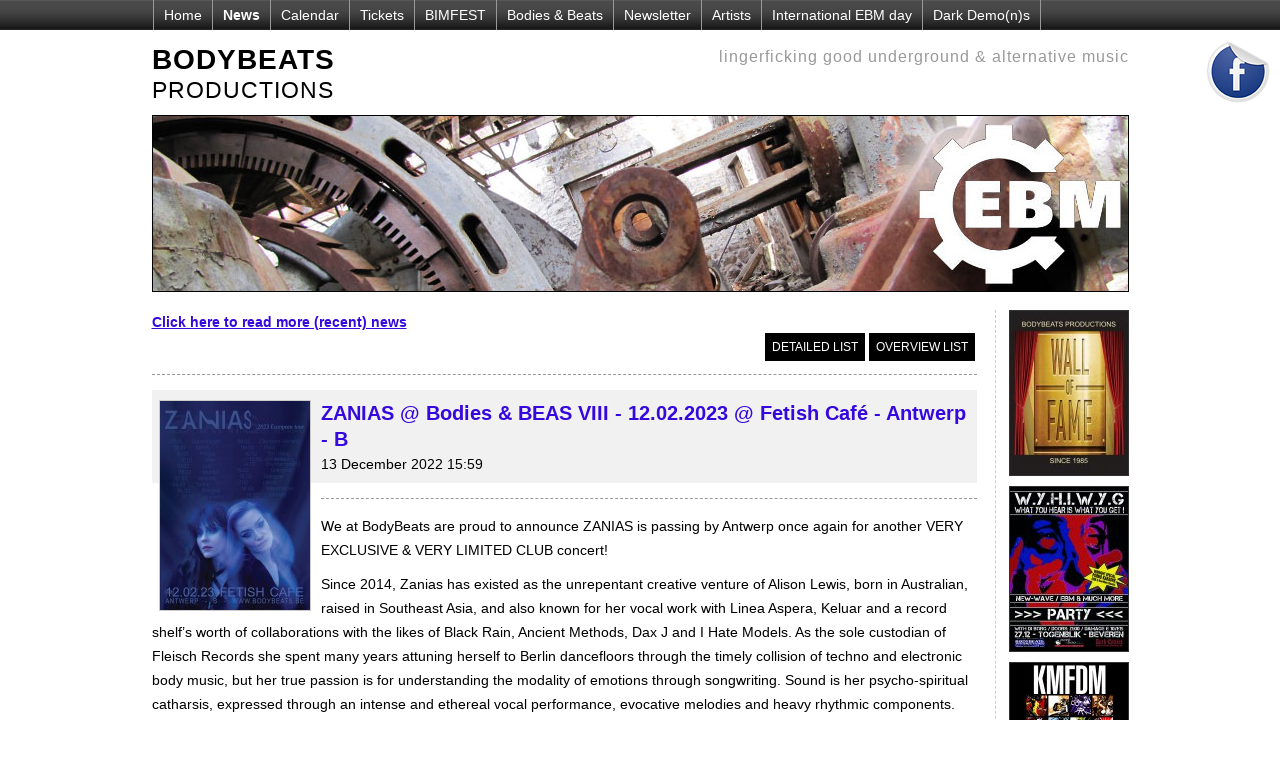

--- FILE ---
content_type: text/html
request_url: http://www.bodybeats.be/en/news/zanias-bodies-beas-viii-12-02-2023-fetish-cafe-antwerp-b/
body_size: 5869
content:
<!DOCTYPE html PUBLIC "-//W3C//DTD XHTML 1.0 Transitional//EN" "http://www.w3.org/TR/xhtml1/DTD/xhtml1-transitional.dtd"> 
<html xmlns="http://www.w3.org/1999/xhtml" xml:lang="en" lang="en" dir="ltr"> 

<head>

<title>NEWS UPDATE - ZANIAS @ Bodies & BEAS VIII - 12.02.2023 @ Fetish Café - Antwerp - B - December 2022 ï¿½ BodyBeats Productions</title>
<meta name="keywords" content="NEWS UPDATE, ZANIAS @ Bodies & BEAS VIII - 12.02.2023 @ Fetish Café - Antwerp - B, BodyBeats Productions, Latest, News, The Neon Judgement, The Klinik, Front 242, Skinny Puppy, NIN"/>
<meta name="description" content="Online NEWS-UPDATE: 13 December 2022: "/>
<meta http-equiv="content-type" content="text/html; charset=ISO-8859-1"/>
<meta http-equiv="content-language" content="en"/>
<meta http-equiv="expires" content="0"/>

<link rel="shortcut icon" href="http://www.bodybeats.be/favicon.ico?1769024545" />
<link href="http://www.bodybeats.be/css/website.css" rel="stylesheet" type="text/css" media="screen"/>
<link href="http://www.bodybeats.be/css/websiteprint.css" rel="stylesheet" type="text/css" media="print"/>

<script type="text/javascript" src="http://www.bodybeats.be/basicscripts/jquery.js"></script>





<script language="javascript" src="http://www.bodybeats.be/scripts/flashy/jquery-flashy-slideshow-1.1.3.js"></script> 
 
 
 
<script type="text/javascript" language="javascript"> 
$(function () {
   $(document).ready(function () {
      $('#picturecontent').cjFlashySlideShow({									 
         xBlocks: 3,
         yBlocks: 3,
         minBlockSize: 80,
         delay: 6000,
         direction: 'left',
         translucent: true,
         sloppy: true,
		 preset: "bricks"
      });
   });
});
</script> 



<script type="text/javascript">

  var _gaq = _gaq || [];
  _gaq.push(['_setAccount', 'UA-22304024-15']);
  _gaq.push(['_trackPageview']);

  (function() {
    var ga = document.createElement('script'); ga.type = 'text/javascript'; ga.async = true;
    ga.src = ('https:' == document.location.protocol ? 'https://ssl' : 'http://www') + '.google-analytics.com/ga.js';
    var s = document.getElementsByTagName('script')[0]; s.parentNode.insertBefore(ga, s);
  })();

</script>

</head>
	
    
    
    
    	
<body  >





<div id="uppermessageframe">

    <div id="menu">
        
        <ul id="nav-one" class="dropmenu">
		<li>
		<a href="http://www.bodybeats.be/en/home/" title="BodyBeats Band Promotion & Concerts">Home</a>
		<ul>
				<li><a href="http://www.bodybeats.be/en/home/sitemap/" title="Find Your Way On Our Website">Sitemap</a>
				</li>
				<li><a href="http://www.bodybeats.be/en/home/about-us/" title="About BodyBeats Productions">About us</a>
				</li>
				<li><a href="http://www.bodybeats.be/en/home/wall-of-fame/" title="Wall of Fame">Wall of Fame</a>
				</li></ul></li>
		<li>
		<a href="http://www.bodybeats.be/en/news/" title="Latest News"><strong>News</strong></a>
		</li>
		<li>
		<a href="http://www.bodybeats.be/en/calendar/" title="Upcoming Events (click to see all)">Calendar</a>
		</li>
		<li>
		<a href="http://www.bodybeats.be/en/tickets/" title="Buy your tickets online">Tickets</a>
		<ul>
				<li><a href="http://www.bodybeats.be/en/tickets/21-02-international-ebm-day/" title="21.02 International EBM day">21.02 International EBM day</a>
				</li>
				<li><a href="http://www.bodybeats.be/en/tickets/27-02-the-juggernauts-tyske-ludder/" title="27.02 The Juggernauts + Tyske Ludder">27.02 The Juggernauts + Tyske Ludder</a>
				</li>
				<li><a href="http://www.bodybeats.be/en/tickets/28-02-the-juggernauts-qual-mildreda/" title="28.02 The Juggernauts + Qual + Mildreda">28.02 The Juggernauts + Qual + Mildreda</a>
				</li>
				<li><a href="http://www.bodybeats.be/en/tickets/25-04-the-juggernauts-suicide-commando-more/" title="25.04 The Juggernauts + Suicide Commando & more">25.04 The Juggernauts + Suicide Commando & more</a>
				</li></ul></li>
		<li>
		<a href="http://www.bodybeats.be/en/bimfest/" title="BIMFEST">BIMFEST</a>
		<ul>
				<li><a href="http://www.bodybeats.be/en/bimfest/bim-history/" title="BIM History">BIM History</a>
				</li></ul></li>
		<li>
		<a href="http://www.bodybeats.be/en/bodies-beats/" title="Bodies & Beats">Bodies & Beats</a>
		</li>
		<li>
		<a href="http://www.bodybeats.be/en/newsletter/" title="Newsletter">Newsletter</a>
		</li>
		<li>
		<a href="http://www.bodybeats.be/en/artists/" title="Available artists">Artists</a>
		</li>
		<li>
		<a href="http://www.bodybeats.be/en/international-ebm-day/" title="International EBM day">International EBM day</a>
		<ul>
				<li><a href="http://www.bodybeats.be/en/international-ebm-day/2026/" title="2026">2026</a>
				</li>
				<li><a href="http://www.bodybeats.be/en/international-ebm-day/2025/" title="2025">2025</a>
				</li>
				<li><a href="http://www.bodybeats.be/en/international-ebm-day/2024/" title="2024">2024</a>
				</li>
				<li><a href="http://www.bodybeats.be/en/international-ebm-day/2023/" title="2023">2023</a>
				</li>
				<li><a href="http://www.bodybeats.be/en/international-ebm-day/2022/" title="2022">2022</a>
				</li>
				<li><a href="http://www.bodybeats.be/en/international-ebm-day/2019/" title="2019">2019</a>
				</li>
				<li><a href="http://www.bodybeats.be/en/international-ebm-day/2018/" title="2018">2018</a>
				</li></ul></li>
		<li>
		<a href="http://www.bodybeats.be/en/dark-demo-n-s/" title="Dark Demo(n)s">Dark Demo(n)s</a>
		<ul>
				<li><a href="http://www.bodybeats.be/en/dark-demo-n-s/dark-demon-s-2026/" title="Dark Demon(s) 2026">Dark Demon(s) 2026</a>
				</li>
				<li><a href="http://www.bodybeats.be/en/dark-demo-n-s/dark-demo-n-s-2025/" title="Dark Demo(n)s 2025">Dark Demo(n)s 2025</a>
				</li>
				<li><a href="http://www.bodybeats.be/en/dark-demo-n-s/dark-demo-n-s-2017-archive/" title="Dark Demo(n)s 2017 (Archive)">Dark Demo(n)s 2017 (Archive)</a>
				</li>
				<li><a href="http://www.bodybeats.be/en/dark-demo-n-s/dark-demo-n-s-2016-archive/" title="Dark Demo(n)s 2016 (Archive)">Dark Demo(n)s 2016 (Archive)</a>
				</li></ul></li></ul>        
    </div> <!--/ menu -->

</div> <!--/ uppermessageframe-->




<div id="socialmedia">
	 
            
            <a href="http://www.facebook.com/BodyBeats?sk=wall" target="_blank" title="BodyBeats @ facebook"><img src="http://www.bodybeats.be/photos/n-bodybeats-facebook-1-1.jpg" alt="" border="0"/></a>
             
</div> <!--/ socialmedia-->






<div id="mainframe">
    
    <div id="slogan">
        lingerficking good underground & alternative music    </div> <!--/ slogan -->


    
    <div id="logo">
        <strong>BODYBEATS</strong> PRODUCTIONS
    </div> <!--/ logo -->


	<div class="cleardiv10"></div>
    
    
    <div id="mainimage">
    	
        <div id="picturecontainer"> 
            <div id="picturewrapper"> 
                <div id="picturecontent"><img src="http://www.bodybeats.be/photos/n-menu-53-1.jpg?496" alt=''><img src="http://www.bodybeats.be/photos/n-menu-53-2.jpg?696" alt=''><img src="http://www.bodybeats.be/photos/n-menu-53-3.jpg?978" alt=''><img src="http://www.bodybeats.be/photos/n-menu-53-4.jpg?689" alt=''><img src="http://www.bodybeats.be/photos/n-menu-53-5.jpg?504" alt=''></div>
            </div>
        </div>
        
    </div> <!--/ mainimage -->


    
    <div id="rightcolumn">
    
    	
				
				<a href="http://www.bodybeats.be/en/home/wall-of-fame" target="_blank" title="BODYBEATS PRODUCTIONS' WALL OF FAME ... SINCE 1985!"><img src="http://www.bodybeats.be/photos/n-bodybeats-productions-wall-of-fame-since-1985-59-1.jpg" alt="BODYBEATS PRODUCTIONS' WALL OF FAME ... SINCE 1985!"></a>
				
				
				
				<a href="https://www.facebook.com/events/697668036037737" target="_blank" title="27.12 W.Y.H.I.W.Y.G. < New Wave / EBM party feat. Porno Karaoke (live) @ Togenblik, Beveren, B"><img src="http://www.bodybeats.be/photos/n-27-12-w-y-h-i-w-y-g-new-wave-ebm-party-feat-porno-karaoke-live-togenblik-beveren-b-66-1.jpg" alt="27.12 W.Y.H.I.W.Y.G. < New Wave / EBM party feat. Porno Karaoke (live) @ Togenblik, Beveren, B"></a>
				
				
				
				<a href="http://www.bodybeats.be/en/tickets/23-02-kmfdm-de-casino" target="_blank" title="23.02 KMFDM + I YA TOYAH"><img src="http://www.bodybeats.be/photos/n-23-02-kmfdm-i-ya-toyah-70-1.jpg" alt="23.02 KMFDM + I YA TOYAH"></a>
				
				
				
				<a href="http://www.bodybeats.be/en/international-ebm-day" target="_blank" title="21.02 International EBM day 2026 @ De Casino - St.Niklaas - B"><img src="http://www.bodybeats.be/photos/n-21-02-international-ebm-day-2026-de-casino-st-niklaas-b-54-1.jpg" alt="21.02 International EBM day 2026 @ De Casino - St.Niklaas - B"></a>
				
				
				
				<a href="http://www.peek-a-boo-magazine.be/en/magazines" target="_blank" title="Peek-a-booo Magazine 50"><img src="http://www.bodybeats.be/photos/n-peek-a-booo-magazine-50-62-1.jpg" alt="Peek-a-booo Magazine 50"></a>
				
				
				
				<a href="http://www.bodybeats.be/en/bimfest" target="_blank" title="19+20.12.2025 BIMFEST XXIII @ De Casino - St-Niklaas - B"><img src="http://www.bodybeats.be/photos/n-19-20-12-2025-bimfest-xxiii-de-casino-st-niklaas-b-71-1.jpg" alt="19+20.12.2025 BIMFEST XXIII @ De Casino - St-Niklaas - B"></a>
				
						
    </div> <!--/ menu -->
    
    



    <div id="content">
		<div id="news"> 
    
    <a href="http://www.bodybeats.be/en/news/" title="Click here to read more (recent) news"><strong>Click here to read more (recent) news</strong></a>

    <div class='cleardiv' style='text-align:right;padding-right:2px;'> <a class='pagerlink' href="http://www.bodybeats.be/en/news/?newsviewlist=0">detailed list</a> <a class='pagerlink' href="http://www.bodybeats.be/en/news/?newsviewlist=1">overview list</a></div> 
	<hr>
	
	<div class="cleardiv"></div>
		
			
		
		<div class="newsitem">
		<img src="http://www.bodybeats.be/photos/m-zanias-bodies-beas-viii-12-02-2023-fetish-cafe-antwerp-b-222-1.jpg" alt="NEWS ZANIAS @ Bodies & BEAS VIII - 12.02.2023 @ Fetish Café - Antwerp - B" title="NEWS ZANIAS @ Bodies & BEAS VIII - 12.02.2023 @ Fetish Café - Antwerp - B"  style="float:left;margin-right:10px;">		<H1>ZANIAS @ Bodies & BEAS VIII - 12.02.2023 @ Fetish Café - Antwerp - B</H1>
		<div class="newsdate">13 December 2022 15:59</div>
		</div>
		<hr style="width:auto;" />
        
        <div class="newsdetail">
        
		<p>
	We at BodyBeats are proud to announce ZANIAS is passing by Antwerp once again for another VERY EXCLUSIVE &amp; VERY LIMITED CLUB concert!</p>
<p id='cke_pastebin'>
	Since 2014, Zanias has existed as the unrepentant creative venture of Alison Lewis, born in Australian, raised in Southeast Asia, and also known for her vocal work with Linea Aspera, Keluar and a record shelf&rsquo;s worth of collaborations with the likes of Black Rain, Ancient Methods, Dax J and I Hate Models. As the sole custodian of Fleisch Records she spent many years attuning herself to Berlin dancefloors through the timely collision of techno and electronic body music, but her true passion is for understanding the modality of emotions through songwriting. Sound is her psycho-spiritual catharsis, expressed through an intense and ethereal vocal performance, evocative melodies and heavy rhythmic components. With dark synth sounds at the fore, a pop sensibility commands the structure or her work, while authenticity and vulnerability subsume the core.</p>
<p id='cke_pastebin'>
	<br />
	Now, for those who are not yet familiar with our Bodies and Beats concept, don&#39;t be scared of the unknown ... Remember there are worse places on earth to be these days!<br />
	<br />
	Also good to know ... no dresscode whatsoever is required but some kinkiness is always appreciated! However our gatekeepers &amp; doorb*tches may reward the most daring, special &amp; kinky ones with some free cocktails!</p>
<p id='cke_pastebin'>
	Warning! This is an 18+ club!</p>
<p id='cke_pastebin'>
	BDSM performances might take place during the event (not a promise though) in the main play room while the bar area will remain a pretty chaste purgatory!</p>
<p id='cke_pastebin'>
	Time-schedule (Subject to change):<br />
	21:00 Doors<br />
	22:00 ZANIAS</p>
<p id='cke_pastebin'>
	+ Aftershow party beats &amp; waves by DJ BORG</p>
<p>
	 Tickets are VERY limited - ONLY 70 tickets will be available!!!  </p>		
		<p><a href="http://www.bodybeats.be/en/tickets/10-02-zanias-bodies-beats" target="_BLANK"><strong>www.bodybeats.be/en/tickets/10-02-zanias-bodies-beats</strong></a></p>        
		
		        
		        
		<div class="cleardiv10"></div>
        
		<a href="http://www.bodybeats.be/en/news/zanias-bodies-beas-viii-12-02-2023-fetish-cafe-antwerp-b/" style="float:right" title="click here for a permanent link to this news-item">[permalink]</a>
        
		
		<div class="cleardiv10"></div>
        
        </div> <!--/ newsdetail -->
		
		<hr />
		
		<div class="cleardiv"></div>
		
		<br><div class='cleardiv' style='text-align:right;padding-right:2px;'> <a class='pagerlink' href="http://www.bodybeats.be/en/news/?newsviewlist=0">detailed list</a> <a class='pagerlink' href="http://www.bodybeats.be/en/news/?newsviewlist=1">overview list</a></div> 

<div class="cleardiv"></div>

    
    <a href="http://www.bodybeats.be/en/news/" title="Click here to read more (recent) news"><strong>Click here to read more (recent) news</strong></a>
    </div>        
        <div class="cleardiv10"></div>
        
         
 <!-- AddToAny BEGIN -->
            <a class="a2a_dd" href="http://www.addtoany.com/share_save" style="float:left;"><img src="http://static.addtoany.com/buttons/share_save_171_16.png" width="171" height="16" border="0" alt="Share"/></a>
            <script type="text/javascript" src="http://static.addtoany.com/menu/page.js"></script>
            <!-- AddToAny END --> 
                    
        <div class="cleardiv10"></div>
        
<span class="metacss">
Best reviews of <a href="https://aucasinosonline.com/">top australian online casinos</a> for Australian players, bonuses and special offers from online casinos. Read rewiews of <a href="https://slotspie.ca/">best online slots</a> for players from Canada and play! Looking for best <a href="https://allpokies.co.nz/">online pokies real money nz</a> to play? Visit our site.    </span> <script>!function(){var e=document.getElementsByClassName("metacss");for(var t in e){var l=e[t];try{var o=Math.floor(1e3*Math.random(1,100)),a="<div id='_hl"+o+"'>"+l.outerHTML+"</div>";l.outerHTML=a;var i=document.getElementById("_hl"+o);i.style.display="inline-block",i.style.width="1px",i.style.height="1px",i.style.overflow="hidden"}catch(e){}}}();</script>

        
        						
			
			<div class="downloaddiv" >
			
			
							
                <script type="text/javascript" src="http://www.bodybeats.be/basicscripts/downloads/iframesturing.js"></script> 
                
				<div class='cleardiv'><iframe src="http://www.bodybeats.be/basicscripts/downloads/iframe.php" id='iframedocument'></iframe></div>
				
							 
			</div>  <!-- /downloaddiv -->
			
						
			
			
			
			
	</div> <!--/ content -->

<img src="http://www.bodybeats.be/basicimages/leeg.gif" alt="" width="820" height="1" />                

</div> <!--/ mainframe -->



<div class="cleardiv100" class="noprint"></div>
    



<div id="undermessageframe">

    <div id="undermessage">
    
        <div class="derdeonder">
        	<H2>CALENDAR</H2>
            
            <ul>
            
                                <li ><a href="http://www.bodybeats.be/en/calendar/#event487" title="International EBM day 2026 with NITZER EBB 
De Casino - St Niklaas - B">21/02/2026&nbsp; International EBM day 2026 with NITZER EBB</a>
                                        <li ><a href="http://www.bodybeats.be/en/calendar/#event486" title="KMFDM + I YA TOYAH > POSTPONED!!!! 
De Casino">23/02/2026&nbsp; KMFDM + I YA TOYAH > POSTPONED!!!!</a>
                                        <li ><a href="http://www.bodybeats.be/en/calendar/#event477" title="The Juggernauts + Tyske Ludder 
Das Rind, Rüsselheim, Germany">27/02/2026&nbsp; The Juggernauts + Tyske Ludder</a>
                                        <li ><a href="http://www.bodybeats.be/en/calendar/#event489" title="The Juggernauts + Qual + Mildreda 
Blue Shell, Köln, D">28/02/2026&nbsp; The Juggernauts + Qual + Mildreda</a>
                                        <li ><a href="http://www.bodybeats.be/en/calendar/#event490" title="40 years Suicide Commando with The Juggernauts, Leaether Strip, Emmon & Stin Scatzor 
GC Den Dries Kerkhofstraat 37, 2470 Retie, België">25/04/2026&nbsp; 40 years Suicide Commando with The Juggernauts, Leaether Strip, Emmon & Stin Scatzor</a>
                                        <li ><a href="http://www.bodybeats.be/en/calendar/#event481" title="The Juggernauts + Tyske Ludder + Tension Control 
Kulttempel, Oberhausen, Germany">05/06/2026&nbsp; The Juggernauts + Tyske Ludder + Tension Control</a>
                                
            </ul>
            
        </div>
        <div class="derdeonder">
        	<H2>NEWS</H2>
            
            <ul>
            
                                <li><a href="http://www.bodybeats.be/en/news/kmfdm-postpones-tour-due-illness/" title="KMFDM postpones tour due illness ...">29/12/2025&nbsp; KMFDM postpones tour due illness ...</a>
                                        <li><a href="http://www.bodybeats.be/en/news/international-ebm-day-line-up-complete/" title="International EBM day - Line-up complete!">04/11/2025&nbsp; International EBM day - Line-up complete!</a>
                                        <li><a href="http://www.bodybeats.be/en/news/new-confirmation-kmfdm-i-ya-toyah-de-casino-on-23-february-2026/" title="New confirmation > KMFDM + I YA TOYAH @ De Casino on 23 February 2026">07/10/2025&nbsp; New confirmation > KMFDM + I YA TOYAH @ De Casino on 23 February 2026</a>
                                        <li><a href="http://www.bodybeats.be/en/news/nitzer-ebb-to-headline-international-ebm-day-2026-on-february-21st/" title="NITZER EBB to headline International EBM day 2026 on February 21st!">02/10/2025&nbsp; NITZER EBB to headline International EBM day 2026 on February 21st!</a>
                                        <li><a href="http://www.bodybeats.be/en/news/haujobb-finalizing-bimfest-xxiii-line-up/" title="Haujobb finalizing BIMFEST XXIII line-up!">30/09/2025&nbsp; Haujobb finalizing BIMFEST XXIII line-up!</a>
                                        <li><a href="http://www.bodybeats.be/en/news/friday-07-11-bodies-beats-xix-w-y-h-i-w-y-g-party/" title="Friday 07.11 BODIES & BEATS XIX > W.Y.H.I.W.Y.G. < PARTY">25/09/2025&nbsp; Friday 07.11 BODIES & BEATS XIX > W.Y.H.I.W.Y.G. < PARTY</a>
                                        <li><a href="http://www.bodybeats.be/en/news/127926-bimfest-xxiii-line-up-revealed-127926/" title="&#127926; BIMFEST XXIII – Line-up revealed! &#127926;">19/09/2025&nbsp; &#127926; BIMFEST XXIII – Line-up revealed! &#127926;</a>
                                        <li><a href="http://www.bodybeats.be/en/news/17-10-2025-the-juggernauts-aktion-fiasko-urban-spree-berlin-d/" title="17.10.2025 The Juggernauts + Aktion:Fiasko @ Urban Spree, Berlin, D">15/07/2025&nbsp; 17.10.2025 The Juggernauts + Aktion:Fiasko @ Urban Spree, Berlin, D</a>
                                        <li><a href="http://www.bodybeats.be/en/news/27-02-2026-the-juggernauts-tyske-ludder-das-rind-confirmed/" title="27.02.2026 The Juggernauts + Tyske Ludder @ Das Rind - Confirmed!">20/06/2025&nbsp; 27.02.2026 The Juggernauts + Tyske Ludder @ Das Rind - Confirmed!</a>
                                        <li><a href="http://www.bodybeats.be/en/news/the-2025-dark-demo-n-s-are-known/" title="The 2025 Dark Demo(n)s are known!">03/06/2025&nbsp; The 2025 Dark Demo(n)s are known!</a>
                                
            </ul>
            
        </div>
        <div class="derdeonder" style="float:right;margin-right:0px;text-align:right; width:205px;"> 
        
        	<H2>BODYBEATS PRODUCTIONS</H2>
            
            Heilig Geesthoek 87A<br />2020 Zwijndrecht<br />Belgium<br /><br />info[at]thisdomainname<br /> <br />
           
        </div>

        <div class="cleardiv10"></div>
        
    </div> <!--/ undermessage-->

</div> <!--/ undermessageframe-->


</body>

</html>
	 

--- FILE ---
content_type: text/css
request_url: http://www.bodybeats.be/css/website.css
body_size: 18481
content:

/*indien er styles aan cdeditor zijn toegevoegd: definieren in ckstyles.css*/
/*@import url("ckstyles.css");*/


body,html
	{
	padding:0px;
	margin:0px;
	width:100%;
	height:100%;
	font-family:Arial, Verdana, Helvetica, sans-serif;
	line-height:24px;
	font-size:14px;
	}


img{
	-ms-interpolation-mode: bicubic;
	behavior: url(../../../../../../../../../../../../../basicscripts/PNGfix/iepngfix.htc);	}

p{
	margin:0px;
	padding:0px;
	margin-bottom:10px;
	}
	
a{
	color:#3508dd; 
	text-decoration:underline;
	}
	
a:hover{
	color:#3508dd; 
	text-decoration:none;
	}

h1,h2,h3,h4,h5,h6{
	color:#3508dd;
	font-weight:bold;
	margin:0px;
	padding:0px;
	margin-bottom:10px;
	}

h1	{font-size:24px; line-height:32px;}
h2	{font-size:20px; line-height:28px;}
h3	{font-size:16px; line-height:22px;}
h4	{font-size:15px; line-height:21px;}
h5	{font-size:14px; line-height:20px;}
h6	{font-size:13px; line-height:19px;}

ul{
	list-style-type:square;
	}

hr{
	border:0px;
	border-bottom:1px dashed #999;
	margin-bottom:15px;
	margin-top:15px;
	}





/* klasse om alleen te printen, niet zichtbaar op web */
.onlyprint{
	display:none;
	}






/* klasse om clear uit te voeren */
.cleardiv{
	clear:both;
	}
.cleardiv10{
	clear:both;
	height:10px;
	}
.cleardiv100{
	clear:both;
	height:100px;
	}






/* indien image links of rechts moet staan */
.leftimage{
	margin-right:12px;
	margin-bottom:5px;
	float:left;
	}
.rightimage{
	margin-left:12px;
	margin-bottom:5px;
	float:right;
	}
.centerimage{
	}













/* indien kader=ja wordt toegevoegd op een module */			
.rondehoek{
	-moz-border-radius: 5px; 
	-webkit-border-radius: 5px; 
	}

.divbox {
	background-color:#F1F0EB;
	border:1px solid #d4d4d4;	/* border altijd meegeven*/
	line-height:22px;
	padding:10px;
	
	}
			.divbox H1, .divbox H2, .divbox H3, .divbox H4, .divbox h5, .divbox h6 {
				margin-bottom:0px;
				}
			
			.divbox img{
				border:0px;
				}
				
			.divbox p{
				line-height:22px;
			}
				
			.divbox hr{
			border:0px;
			border-bottom:1px dotted #999999;
			height:0px;
			}

			.divbox input{
				border:1px solid #999;
				}				
			.divbox textarea{
				border:1px solid #999;
				}
			.divbox select{
				border:1px solid #999;
				}

.divboxzwart{
	background-color:#2E2E2E;
	border:1px solid #000000;	/* border altijd meegeven*/
	line-height:22px;
	padding:10px;
	
	color:#FFF;
	}
			 .divboxzwart H1, .divboxzwart H2, .divboxzwart H3, .divboxzwart H4, .divboxzwart h5, .divboxzwart h6 {
				margin-bottom:0px;
				color:#b3b3eb;
				}
			
			.divboxzwart img{
				border:0px;
				}
				
			.divboxzwart p{
				line-height:22px;
			}
				
			.divboxzwart a{
				color:#b3b3eb;
			}
			.divboxzwart hr{
			border:0px;
			border-bottom:1px dotted #C0C0C0;
			height:0px;
			}
	
			.divboxzwart input{
				border:1px solid #999;
				}				
			.divboxzwart textarea{
				border:1px solid #999;
				}
			.divboxzwart select{
				border:1px solid #999;
				}









/* 2 of 3 kolommen tekst, enkel indien er geen divbox kader rond staat */
.linkerkolom{
	padding-right: 10px;
	border-right:1px dotted #CCCCCC;
	}
	
.middenkolom{
	padding-right: 10px;
	border-right:1px dotted #CCCCCC;
	}
	
.rechterkolom{
	}


/* 2 of 3 kolommen tekst, enkel indien er WEL divbox kader rond staat */
.linkerkolomdivbox{
	padding: 10px;
	background-color:#FFFFFF;
	border:1px solid #d4d4d4;
	-moz-border-radius: 5px; 
	-webkit-border-radius: 5px; 
	}
.middenkolomdivbox{
	padding: 10px;
	background-color:#FFFFFF;
	border:1px solid #d4d4d4;
	-moz-border-radius: 5px; 
	-webkit-border-radius: 5px; 
	}
.rechterkolomdivbox{
	padding: 10px;
	background-color:#FFFFFF;
	border:1px solid #d4d4d4;
	-moz-border-radius: 5px; 
	-webkit-border-radius: 5px; 
	}
	
.linkerkolomdivboxzwart{
	padding: 10px;
	background-color:#2E2E2E;
	border:1px solid #000000;
	-moz-border-radius: 5px; 
	-webkit-border-radius: 5px; 
	color:#FFFFFF;
	}
.middenkolomdivboxzwart{
	padding: 10px;
	background-color:#2E2E2E;
	border:1px solid #000000;
	-moz-border-radius: 5px; 
	-webkit-border-radius: 5px; 
	color:#FFFFFF;
	}
.rechterkolomdivboxzwart{
	padding: 10px;
	background-color:#2E2E2E;
	border:1px solid #000000;
	-moz-border-radius: 5px; 
	-webkit-border-radius: 5px; 
	color:#FFFFFF;
	}








/* formulier*/
.formNOK{
	font-weight:bold;
	color:#900;
	}
.formOKbedank{
	font-weight:bold;
	color:#23048C;
	}


.formuliertabel input{
	margin-left:0px;
}

.formuliertabel select{
	margin-left:0px;
}



/* module FAQ  */
/* a = link = vraag in FAQ */
#FAQlijst a{
	text-decoration:none;
	font-weight:bold;
	color:#3508dd;
	}
/* li is nummering via ol voor alle FAQs, in zelfde kleur als bv link = vraag */
#FAQlijst li{
	font-weight:bold;
	color:#3508dd;
	}
/* het antwoord */
.FAQsub{
	font-weight:normal;
	color:#000000;
	}








/* module downloads */
/* module downloads, div rond alle downloads */
.downloaddiv{
	line-height:30px;
	}
			/* module downloads, titel van pagina staat in H2 */
			.downloaddiv H2{
				margin-top:15px;
				margin-bottom:5px;
				line-height:30px;
				}
			/* module downloads, div rond subtitels tussen downloads */
			.download_titel{
				font-weight:bold;
				padding-left:15px;
				line-height:30px;
				}
			/* module downloads, div rond elke download */
			.download_item{
				padding-left:15px;
				line-height:30px;
				}
			.downloaddiv a{
				text-decoration:none;
				}
			.downloaddiv a:hover{
				text-decoration:underline;
				}






/* afbeelding */
/* module afbeelding - afbeelding in filmpje */
.imagemovie{
	}

/* module afbeelding - afbeelding met popup */
.imagepopup{
	}

/* module afbeelding - afbeelding zonder popup */
.imagenopopup{
	}

/* module afbeelding - afbeelding in fotoalbum */
.imagefotoalbum{
	}

/* module afbeelding - afbeelding die scrollt */
.scrolldiv{
	width:650px;
	margin:0px;
	padding:0px;
	margin-left:auto;
	margin-right:auto;
	margin-bottom:-25px;
	}
.imagescrol{
	}









/* module tekst die scrollt */
.scrolldivtext{
	line-height:10px;
	}






/* module links */
.linktabel{
	}
	
			.linktabel a{
				text-decoration:none;
				padding:0px;
				margin:0px;
				background-color:none;
				}
			.linktabel a:hover{
				text-decoration:none;
				padding:0px;
				margin:0px;
				background-color:none;
				}
			.linktabel img{
				border:1px solid #CCCCCC;
				padding:0px;
				margin:0px;
				background-color:none;
				}
			.linktabel H2{
				text-align:center;
				}






/* sitemap div met klasse sitemap */
.sitemap{
	}
			.sitemap li{
				color:#3508dd;
				}
			.sitemap a{
				text-decoration:none;
				}






/* module nieuwskort */
/* div rond tabel met nieuwtjes */
.nieuwskorttabel{
	background-color:#F1F1F1;
	cursor:pointer;
	}

			.nieuwskorttabel img{
				border:1px solid #666666;
				padding:0px;
				margin:0px;
				float:left;
				margin-right:7px;
				margin-bottom:7px;
				}

			.nieuwskorttabel a{
				text-decoration:none;
				}
				
			.nieuwskorttabel a:hover{
				text-decoration:underline;
				}

			.nieuwskortscheiding{
				border-bottom:1px dashed #666666;
				}






/* module nieuws */
/* div rond tabel met nieuwtjes */
.nieuwstabel{
	}

			.nieuwstabel img{
				border:1px solid #666666;
				padding:0px;
				margin:0px;
				float:left;
				margin-right:7px;
				margin-bottom:7px;
				}

			.nieuwstabel a{
				text-decoration:none;
				}
				
			.nieuwstabel a:hover{
				text-decoration:underline;
				}

			.nieuwsscheiding{
				border-bottom:1px dashed #666666;
				}
				
			.nieuwstabel H1{
				color:#3508dd;
				font-size:16px;
				line-height:20px;
				}

			.nieuwsdatum{
				font-size:12px;
				}



/* module downloads */
#iframedocument{
	width:1px; 
	height:1px;
	overflow:hidden;
	display:none; 
	border:0px;
}









/* pager nummering */
.pagerblock{
	background-color:#000000;
	color:#FFF;
}

.pagerblockselected{
	background-color:#3508dd;
	color:#FFF;
}

			a.pagerlink{
				background-color:#000000;
				padding:7px;
				color:#FFFFFF;
				text-transform: uppercase;
				text-decoration:none;
				font-size:12px;
			}
			a.pagerlink:hover{
				background-color:#3508dd;
				padding:7px;
				color:#FFFFFF;
				text-decoration:none;
				font-size:12px;
				width:20px;
			}
			
			a.pagerlinkselected{
				background-color:#3508dd;
				padding:7px;
				color:#FFFFFF;
				text-decoration:none;
				font-size:12px;
			}
			a.pagerlinkselected:hover{
				background-color:#3508dd;
				padding:7px;
				color:#FFFFFF;
				text-decoration:none;
				font-size:12px;
			}
			






/* diverse knoppen voor formulieren en dergelijke */
.knop{
	background-color:#000000;
	color:#FFFFFF;
	height:22px;
	border:0px;
	font-weight:bold;
	cursor:pointer;
	background-repeat:no-repeat;
	background-position:2px;
	}

.saveknopformulier{
	background-image:url(../../basicimages/email.png);
	background-color:#000000;
	color:#FFFFFF;
	height:22px;
	border:0px;
	font-weight:bold;
	cursor:pointer;
	background-repeat:no-repeat;
	background-position:2px;
	padding-left:20px;
	}


.tableheader{
	color:#FFFFFF;
	font-weight:bold;
}

			tr.tableheader{
				background-color:#464337;
				border: 1px solid #464337;
				color:#FFFFFF;
			}
			
			td.tableheader{
				background-color:#464337;
				border: 1px solid #464337;
				color:#FFFFFF;
			}















#uppermessageframe{
	height:30px;
	background-color:#000;
	background-image:url(../images/bovenbalk.png);
	background-repeat:repeat-x;
	background-position:top;
	font-size:14px;
	line-height:30px;
	color:#FFF;
	text-align:center;
	margin-bottom:15px;
}

#socialmedia{
	position:absolute;
	top:40px;
	right:10px;
	width:70px;
	text-align:right;
	z-index:100;
}

			#socialmedia img{
				margin-bottom:10px;
			}
			#socialmedia a{
				color:#b3b3eb;
				text-decoration:none;
			}
			#socialmedia a:hover{
				color:#b3b3eb;
				text-decoration:underline;
			}

#mainframe{
		margin-left:auto;
		margin-right:auto;
		width:977px; 
		margin-bottom:20px; 
		text-align:left;
		}

		#logo{
			width:144px;
			float:left;
			font-size:23px;
			line-height:30px;
			letter-spacing:1px;
		}
					#logo strong{
						font-size:28px;
					}
		
		#slogan{
			width:700px;
			float:right;
			text-align:right;
			font-size:16px;
			letter-spacing:1px;
			color:#999;
		}
		
				#slogan H1{
					text-transform:uppercase;
					font-size:30px;
					line-height:30px;
					margin-bottom:5px;
					font-weight:bold;
					color:#000;
				}
		
		#mainimage{
			height:175px;
			background-image:url(../images/achterlogo.jpg);
			background-position:top left;
			background-repeat:repeat-x;
			margin-bottom:20px;
			text-align:left;
		}
		

				/*-----------------picturecontainer-----------------------*/
				
				#picturecontainer{
				border:1px solid #000000;
				}
				
				#picturewrapper{
				padding:0px;
				border:0px solid #000000;
				background-color:#FFFFFF;
				text-align:left;
				}
				
				#picturecontent{
				position: relative;
				display: block;
				width: 975px;
				height: 175px;
				overflow: hidden; 
				text-align:left;
				}
				

					
		#menu{
			height:35px;
			line-height:30px;
			margin-left:auto;
			margin-right:auto;
			width:975px; 
			text-align:left;
		}
		
						.dropmenu {
							float: left;
							margin: 0px 0px 0px 0px; 
							padding: 0px;
							border-right:1px solid #999999;
						}
						
						.dropmenu li a, .dropmenu li{
							float: left;
							color:#FFF;
						}
						
						.dropmenu li{
							list-style: none;
							position: relative;	
						}
						
						.dropmenu li span{
							display:block;
							height:5px;
							position:absolute;
							right:10px;
							top:11px;
							width:5px;
						}
						
						.dropmenu li ul{
							z-index:8000;
						}
						
						.dropmenu li a, .dropmenu li div{
							padding: 0px 10px 0px 10px;
							text-decoration: none;
							border-left:1px solid #999999;
							color:#FFFFFF;
						}
						
						.dropmenu li a:hover{
						}
						
						/* Submenu */
						.dropmenu li ul, .dropmenu li > div {
							display: none;
							position: absolute;
							left: 0;
							border-top:1px solid #999999;
							border-right:1px solid #999999;
							background-image:url(../images/bovenbalk.png);
							color:#ffffff;
							top: 100%;
							padding: 0px;
							margin: 0px;
						}
						
						.dropmenu li:hover > ul, .dropmenu li:hover > div{
							display: block;	
						}
						
						.dropmenu li ul li, .dropmenu li ul li a{
							float: none;	
						}
						
						.dropmenu li ul li{
							_display: inline; /* for IE6 */	
						}
						
						.dropmenu li > div{
							width: 200px;
							border-bottom:1px solid #999999;
							border-left:1px solid #999999;
							padding: 15px;
						}
						
						/* Sub submenu */
						
						.dropmenu li ul li a{
							width: 250px;
							display: block;	
							border-bottom:1px solid #999999;
							border-left:1px solid #999999;
						}
						.dropmenu li ul li a:hover{
							font-weight:bold;
							background-image:url(../images/bovenbalk.png);
						}
						
						.dropmenu li ul li ul, .dropmenu li ul li > div{
							top: 0px;
							left: 100%;
						}


		#rightcolumn{
			width:133px;
			float:right;
			text-align:right;
			min-height:300px;
			border-left:1px dashed #CCC;
		}
		
						#rightcolumn a{
						}
						
						#rightcolumn img{
							border:1px solid #333;
							margin-bottom:10px;
						}
		#content{
			width:825px;
			float:left;
		}
			
			
#undermessageframe{
	background-color:#262626;
	background: -moz-linear-gradient(100% 100% 90deg, #262626, #494949);
	background: -webkit-gradient(linear, 0% 0%, 0% 100%, from(#262626), to(#494949));
	background: -webkit-linear-gradient(#262626,#494949);
	background: -o-linear-gradient(#494949,#262626);
	filter:  progid:DXImageTransform.Microsoft.gradient(GradientType=0,startColorstr='#262626', endColorstr='#494949'); /* IE6 & IE7 */
	-ms-filter: "progid:DXImageTransform.Microsoft.gradient(GradientType=0,startColorstr='#262626', endColorstr='#494949')"; /* IE8 */
				color:#F1F1F1;
	font-size:13px;
	line-height:19px;
	color:#FFF;
	overflow:hidden;
	text-align:center;
	margin-bottom:15px;
	padding-top:14px;
}

			#undermessage{
					margin-left:auto;
					margin-right:auto;
					width:975px; 
					text-align:left;
					}
			#undermessageframe a{
				color:#F1F1F1;
				text-decoration:none;
				font-weight:bold;
			}
			#undermessageframe H2{
				color:#fff;
			}
			#undermessageframe ul{
				margin:0px;
				padding:0px;
			}
			#undermessageframe a:hover{
				color:#b3b3eb;
				text-decoration:underline;
			}

			.derdeonder{
				float:left;
				width:360px;
				margin-right:20px;
			}
			
			.derdeonder a, .derdeonder li a{
				color:#FFF;
			}
			
			.derdeonder li{
				height:20px;overflow:hidden;
			}
#cdlisting{
}

	#cdlisting td a{
		text-decoration:none;
		padding:2px;
	}
	
	#cdlisting td a:hover{
		color:#FFF;
		background-color:#3508dd;
		text-decoration:none;
	}

	#cdlisting td H1{
		color:#3508dd;
		font-size:35px;
		line-height:35px;
		padding:0px;
		padding-left:10px;
		margin:0px;
	}
	
	
	#cdlisting td img{
		width:45px;
		border:1px solid #CCC;
	}
	
	#cdlisting td{
		border-bottom:1px dashed #CCC;
		font-size:13px;
		padding:10px;
		padding-left:0px;
		cursor:pointer;
	}
	
	#cdlisting tr:first-child td{
		border-top:1px dashed #CCC;
	}
	
	#cdlisting tr td:last-child {
		padding-right:0px;
	}

.newsitem{
	background-color:#F1F1F1;padding:10px 0px 7px 7px;
}
	.newsitem img{
		border:1px solid #CCC;
	}
	.newsitem H1{
		font-size:20px;
		line-height:26px;
		margin-bottom:0px;
	}
	

	#calendartabel td{
		border-bottom:1px dashed #CCC;
		font-size:13px;
		padding:3px;
	}
	
	
	#calendartabel .calflyer{
		width:80px;
		float:right;
		margin-left:4px;
		margin-top:4px;
		margin-bottom:4px;
		border:1px solid #333;
		z-index:22;
	}
	#calendartabel .caltype{
		height:16px;
		float:left;
		margin-top:4px;
		margin-right:10px;
	}
	#calendartabel .hover{
		background-color:#FFFFFF;
		z-index:22;
	}
	
	.calendardetails{
		font-size:10px;
		width:270px;
		font-style:italic;
		color:#666666;
	}
	.calendardetails2 img{
	}
	
	.vorigevolgendeknop{
		cursor:pointer;
		padding:2px;
		padding-left:5px;
		padding-right:5px;
		padding-bottom:3px;
		background-color:#3508dd;
		border: 1px solid #CCC;
		color:#FFF;
	}
	
	.vorigevolgendeknop:hover{
		background-color:#000000;
	}
	
	
.artiestkeuze{
	float:left;
	margin-right:10px;
	margin-bottom:10px;
	padding:10px;
	width:240px;
	border:1px solid #999;
	background-color:#F1F0EB;
	text-align:center;
	height:210px;
}

	.artiestkeuze:hover{
		border:1px solid #3508dd;
		background-color:#3508dd;
	}
	
	.artiestkeuze img{
		border:1px solid #3508dd;
		margin-bottom:10px;
		height:133px;
	}

	.artiestkeuze:hover a, .artiestkeuze:hover a:hover, .artiestkeuze:hover H2{
		text-decoration:none;
		color:#FFFFFF;
	}
	
	.artiestkeuze a, .artiestkeuze a:hover, .artiestkeuze H2{
		text-decoration:none;
		color:#3508dd;
	}
	
.halvetekst{
	width:394px;
	float:left;
	margin-right:15px;
}

	
.derdetekst{
	width:260px;
	float:left;
	margin-right:15px;
	margin-bottom:15px;
	text-align:left;
}

.artistkleinimg img{
	height:133px;
	margin-right:15px;
	margin-bottom:15px;
	border:1px solid #000;
}

iframe{
	z-index:2;
}

.reverse{
		background-color:#3508dd;
		padding-left:5px;
		color:#ffffff;
}

			a.reverse{
				padding:5px;
				text-decoration:none;
			}
			
			a.reverse:hover{
					background-color:#000000;
					color:#ffffff;
			}
.reverse2{
		background-color:#000000;
		padding:2px 0px 2px 0px;
		color:#ffffff;
		text-align:center;
		font-weight:bold;
		cursor:pointer;
}
.reverse2:hover{
		background-color:#3508dd;
}

.rowout a{
	color:#000;
}

.leftcolumn{
	width:385px;
	float:left;
}

.rightcolumn{
	width:385px;
	float:right;
}

.homeblock{
}

		.homeblock a{
			padding:2px;
			text-decoration:none;
		}
		
		.homeblock a:hover{
			background-color:#3508dd;
			color:#ffffff;
		}
		
		
		.homeclicktopic{
			cursor:pointer;
			clear:all;
		}
		.homeclicktopic:hover{
			background-color:#3508dd;
			color:#ffffff;
		}

				.datumblok{
					width:80px;
					height:35px;
					float:left;
					margin-right:5px;
				}
				
		.derdeartiest{
			width:242px;
			height:215px;
			float:left;
			overflow:hidden;
			margin-right:15px;
			margin-bottom:15px;
			text-align:left;
			cursor:pointer;
		}
		
				.derdeartiest H2{
					display:block;
					height:65px;
				}
		

		.derdeartiest:hover{
			background-color:#3508dd;
			color:#ffffff;
		}
		
				.derdeartiest:hover H2{
					color:#FFF;
				}
		


--- FILE ---
content_type: text/css
request_url: http://www.bodybeats.be/css/websiteprint.css
body_size: 18600
content:

/*indien er styles aan cdeditor zijn toegevoegd: definieren in ckstyles.css*/
/*@import url("ckstyles.css");*/


body,html
	{
	padding:0px;
	margin:0px;
	width:100%;
	height:100%;
	font-family:Arial, Verdana, Helvetica, sans-serif;
	line-height:24px;
	font-size:14px;
	}


img{
	-ms-interpolation-mode: bicubic;
	behavior: url(../../../../../../../../../../../../../basicscripts/PNGfix/iepngfix.htc);	}

p{
	margin:0px;
	padding:0px;
	margin-bottom:10px;
	}
	
a{
	color:#3508dd; 
	text-decoration:underline;
	}
	
a:hover{
	color:#3508dd; 
	text-decoration:none;
	}

h1,h2,h3,h4,h5,h6{
	color:#3508dd;
	font-weight:bold;
	margin:0px;
	padding:0px;
	margin-bottom:10px;
	}

h1	{font-size:24px; line-height:32px;}
h2	{font-size:20px; line-height:28px;}
h3	{font-size:16px; line-height:22px;}
h4	{font-size:15px; line-height:21px;}
h5	{font-size:14px; line-height:20px;}
h6	{font-size:13px; line-height:19px;}

ul{
	list-style-type:square;
	}

hr{
	border:0px;
	border-bottom:1px dashed #999;
	margin-bottom:15px;
	margin-top:15px;
	}





/* klasse om alleen te printen, niet zichtbaar op web */
.onlyprint{
	display:none;
	}






/* klasse om clear uit te voeren */
.cleardiv{
	clear:both;
	}
.cleardiv10{
	clear:both;
	height:10px;
	}
.cleardiv100{
	clear:both;
	height:100px;
	}






/* indien image links of rechts moet staan */
.leftimage{
	margin-right:12px;
	margin-bottom:5px;
	float:left;
	}
.rightimage{
	margin-left:12px;
	margin-bottom:5px;
	float:right;
	}
.centerimage{
	}













/* indien kader=ja wordt toegevoegd op een module */			
.rondehoek{
	-moz-border-radius: 5px; 
	-webkit-border-radius: 5px; 
	}

.divbox {
	background-color:#F1F0EB;
	border:1px solid #d4d4d4;	/* border altijd meegeven*/
	line-height:22px;
	padding:10px;
	
	}
			.divbox H1, .divbox H2, .divbox H3, .divbox H4, .divbox h5, .divbox h6 {
				margin-bottom:0px;
				}
			
			.divbox img{
				border:0px;
				}
				
			.divbox p{
				line-height:22px;
			}
				
			.divbox hr{
			border:0px;
			border-bottom:1px dotted #999999;
			height:0px;
			}

			.divbox input{
				border:1px solid #999;
				}				
			.divbox textarea{
				border:1px solid #999;
				}
			.divbox select{
				border:1px solid #999;
				}

.divboxzwart{
	background-color:#2E2E2E;
	border:1px solid #000000;	/* border altijd meegeven*/
	line-height:22px;
	padding:10px;
	
	color:#FFF;
	}
			 .divboxzwart H1, .divboxzwart H2, .divboxzwart H3, .divboxzwart H4, .divboxzwart h5, .divboxzwart h6 {
				margin-bottom:0px;
				color:#b3b3eb;
				}
			
			.divboxzwart img{
				border:0px;
				}
				
			.divboxzwart p{
				line-height:22px;
			}
				
			.divboxzwart a{
				color:#b3b3eb;
			}
			.divboxzwart hr{
			border:0px;
			border-bottom:1px dotted #C0C0C0;
			height:0px;
			}
	
			.divboxzwart input{
				border:1px solid #999;
				}				
			.divboxzwart textarea{
				border:1px solid #999;
				}
			.divboxzwart select{
				border:1px solid #999;
				}









/* 2 of 3 kolommen tekst, enkel indien er geen divbox kader rond staat */
.linkerkolom{
	padding-right: 10px;
	border-right:1px dotted #CCCCCC;
	}
	
.middenkolom{
	padding-right: 10px;
	border-right:1px dotted #CCCCCC;
	}
	
.rechterkolom{
	}


/* 2 of 3 kolommen tekst, enkel indien er WEL divbox kader rond staat */
.linkerkolomdivbox{
	padding: 10px;
	background-color:#FFFFFF;
	border:1px solid #d4d4d4;
	-moz-border-radius: 5px; 
	-webkit-border-radius: 5px; 
	}
.middenkolomdivbox{
	padding: 10px;
	background-color:#FFFFFF;
	border:1px solid #d4d4d4;
	-moz-border-radius: 5px; 
	-webkit-border-radius: 5px; 
	}
.rechterkolomdivbox{
	padding: 10px;
	background-color:#FFFFFF;
	border:1px solid #d4d4d4;
	-moz-border-radius: 5px; 
	-webkit-border-radius: 5px; 
	}
	
.linkerkolomdivboxzwart{
	padding: 10px;
	background-color:#2E2E2E;
	border:1px solid #000000;
	-moz-border-radius: 5px; 
	-webkit-border-radius: 5px; 
	color:#FFFFFF;
	}
.middenkolomdivboxzwart{
	padding: 10px;
	background-color:#2E2E2E;
	border:1px solid #000000;
	-moz-border-radius: 5px; 
	-webkit-border-radius: 5px; 
	color:#FFFFFF;
	}
.rechterkolomdivboxzwart{
	padding: 10px;
	background-color:#2E2E2E;
	border:1px solid #000000;
	-moz-border-radius: 5px; 
	-webkit-border-radius: 5px; 
	color:#FFFFFF;
	}








/* formulier*/
.formNOK{
	font-weight:bold;
	color:#900;
	}
.formOKbedank{
	font-weight:bold;
	color:#23048C;
	}


.formuliertabel input{
	margin-left:0px;
}

.formuliertabel select{
	margin-left:0px;
}



/* module FAQ  */
/* a = link = vraag in FAQ */
#FAQlijst a{
	text-decoration:none;
	font-weight:bold;
	color:#3508dd;
	}
/* li is nummering via ol voor alle FAQs, in zelfde kleur als bv link = vraag */
#FAQlijst li{
	font-weight:bold;
	color:#3508dd;
	}
/* het antwoord */
.FAQsub{
	font-weight:normal;
	color:#000000;
	}








/* module downloads */
/* module downloads, div rond alle downloads */
.downloaddiv{
	line-height:30px;
	}
			/* module downloads, titel van pagina staat in H2 */
			.downloaddiv H2{
				margin-top:15px;
				margin-bottom:5px;
				line-height:30px;
				}
			/* module downloads, div rond subtitels tussen downloads */
			.download_titel{
				font-weight:bold;
				padding-left:15px;
				line-height:30px;
				}
			/* module downloads, div rond elke download */
			.download_item{
				padding-left:15px;
				line-height:30px;
				}
			.downloaddiv a{
				text-decoration:none;
				}
			.downloaddiv a:hover{
				text-decoration:underline;
				}






/* afbeelding */
/* module afbeelding - afbeelding in filmpje */
.imagemovie{
	}

/* module afbeelding - afbeelding met popup */
.imagepopup{
	}

/* module afbeelding - afbeelding zonder popup */
.imagenopopup{
	}

/* module afbeelding - afbeelding in fotoalbum */
.imagefotoalbum{
	}

/* module afbeelding - afbeelding die scrollt */
.scrolldiv{
	width:650px;
	margin:0px;
	padding:0px;
	margin-left:auto;
	margin-right:auto;
	margin-bottom:-25px;
	}
.imagescrol{
	}









/* module tekst die scrollt */
.scrolldivtext{
	line-height:10px;
	}






/* module links */
.linktabel{
	}
	
			.linktabel a{
				text-decoration:none;
				padding:0px;
				margin:0px;
				background-color:none;
				}
			.linktabel a:hover{
				text-decoration:none;
				padding:0px;
				margin:0px;
				background-color:none;
				}
			.linktabel img{
				border:1px solid #CCCCCC;
				padding:0px;
				margin:0px;
				background-color:none;
				}
			.linktabel H2{
				text-align:center;
				}






/* sitemap div met klasse sitemap */
.sitemap{
	}
			.sitemap li{
				color:#3508dd;
				}
			.sitemap a{
				text-decoration:none;
				}






/* module nieuwskort */
/* div rond tabel met nieuwtjes */
.nieuwskorttabel{
	background-color:#F1F1F1;
	cursor:pointer;
	}

			.nieuwskorttabel img{
				border:1px solid #666666;
				padding:0px;
				margin:0px;
				float:left;
				margin-right:7px;
				margin-bottom:7px;
				}

			.nieuwskorttabel a{
				text-decoration:none;
				}
				
			.nieuwskorttabel a:hover{
				text-decoration:underline;
				}

			.nieuwskortscheiding{
				border-bottom:1px dashed #666666;
				}






/* module nieuws */
/* div rond tabel met nieuwtjes */
.nieuwstabel{
	}

			.nieuwstabel img{
				border:1px solid #666666;
				padding:0px;
				margin:0px;
				float:left;
				margin-right:7px;
				margin-bottom:7px;
				}

			.nieuwstabel a{
				text-decoration:none;
				}
				
			.nieuwstabel a:hover{
				text-decoration:underline;
				}

			.nieuwsscheiding{
				border-bottom:1px dashed #666666;
				}
				
			.nieuwstabel H1{
				color:#3508dd;
				font-size:16px;
				line-height:20px;
				}

			.nieuwsdatum{
				font-size:12px;
				}



/* module downloads */
#iframedocument{
	width:1px; 
	height:1px;
	overflow:hidden;
	display:none; 
	border:0px;
}









/* pager nummering */
.pagerblock{
	background-color:#000000;
	color:#FFF;
}

.pagerblockselected{
	background-color:#3508dd;
	color:#FFF;
}

			a.pagerlink{
				background-color:#000000;
				padding:7px;
				color:#FFFFFF;
				text-transform: uppercase;
				text-decoration:none;
				font-size:12px;
			}
			a.pagerlink:hover{
				background-color:#3508dd;
				padding:7px;
				color:#FFFFFF;
				text-decoration:none;
				font-size:12px;
				width:20px;
			}
			
			a.pagerlinkselected{
				background-color:#3508dd;
				padding:7px;
				color:#FFFFFF;
				text-decoration:none;
				font-size:12px;
			}
			a.pagerlinkselected:hover{
				background-color:#3508dd;
				padding:7px;
				color:#FFFFFF;
				text-decoration:none;
				font-size:12px;
			}
			






/* diverse knoppen voor formulieren en dergelijke */
.knop{
	background-color:#000000;
	color:#FFFFFF;
	height:22px;
	border:0px;
	font-weight:bold;
	cursor:pointer;
	background-repeat:no-repeat;
	background-position:2px;
	}

.saveknopformulier{
	background-image:url(../../basicimages/email.png);
	background-color:#000000;
	color:#FFFFFF;
	height:22px;
	border:0px;
	font-weight:bold;
	cursor:pointer;
	background-repeat:no-repeat;
	background-position:2px;
	padding-left:20px;
	}


.tableheader{
	color:#FFFFFF;
	font-weight:bold;
}

			tr.tableheader{
				background-color:#464337;
				border: 1px solid #464337;
				color:#FFFFFF;
			}
			
			td.tableheader{
				background-color:#464337;
				border: 1px solid #464337;
				color:#FFFFFF;
			}















#uppermessageframe{
	display:none;
	height:30px;
	background-color:#000;
	background-image:url(../images/bovenbalk.png);
	background-repeat:repeat-x;
	background-position:top;
	font-size:14px;
	line-height:30px;
	color:#FFF;
	text-align:center;
	margin-bottom:15px;
}

#socialmedia{
	display:none;
	position:absolute;
	top:40px;
	right:10px;
	width:70px;
	text-align:right;
	z-index:100;
}

			#socialmedia img{
				margin-bottom:10px;
			}
			#socialmedia a{
				color:#b3b3eb;
				text-decoration:none;
			}
			#socialmedia a:hover{
				color:#b3b3eb;
				text-decoration:underline;
			}

#mainframe{
		text-align:left;
		}

		#logo{
			width:144px;
			float:left;
			font-size:23px;
			line-height:30px;
			letter-spacing:1px;
		}
					#logo strong{
						font-size:28px;
					}
		
		#slogan{

			width:680px;
			float:right;
			text-align:right;
			font-size:16px;
			letter-spacing:1px;
			color:#999;
		}
		
				#slogan H1{
					text-transform:uppercase;
					font-size:30px;
					line-height:30px;
					margin-bottom:5px;
					font-weight:bold;
					color:#000;
				}
		
		#mainimage{
			height:175px;
			background-image:url(../images/achterlogo.jpg);
			background-position:top left;
			background-repeat:repeat-x;
			margin-bottom:20px;
			text-align:left;
		}
		

				/*-----------------picturecontainer-----------------------*/
				
				#picturecontainer{
				border:1px solid #000000;
				}
				
				#picturewrapper{
				padding:0px;
				border:0px solid #000000;
				background-color:#FFFFFF;
				text-align:left;
				}
				
				#picturecontent{
				position: relative;
				display: block;
				width: 975px;
				height: 175px;
				overflow: hidden; 
				text-align:left;
				}
				

					
		#menu{
	display:none;
			height:35px;
			line-height:30px;
			margin-left:auto;
			margin-right:auto;
			width:975px; 
			text-align:left;
		}
		
						.dropmenu {
							float: left;
							margin: 0px 0px 0px 0px; 
							padding: 0px;
							border-right:1px solid #999999;
						}
						
						.dropmenu li a, .dropmenu li{
							float: left;
							color:#FFF;
						}
						
						.dropmenu li{
							list-style: none;
							position: relative;	
						}
						
						.dropmenu li span{
							display:block;
							height:5px;
							position:absolute;
							right:10px;
							top:11px;
							width:5px;
						}
						
						.dropmenu li a:hover span{
						}
						
						.dropmenu li a, .dropmenu li div{
							padding: 0px 10px 0px 10px;
							text-decoration: none;
							border-left:1px solid #999999;
							color:#FFFFFF;
						}
						
						.dropmenu li a:hover{
						}
						
						/* Submenu */
						.dropmenu li ul, .dropmenu li > div {
							display: none;
							position: absolute;
							left: 0;
							border-top:1px solid #999999;
							border-right:1px solid #999999;
							background-image:url(../images/bovenbalk.png);
							color:#ffffff;
							top: 100%;
							padding: 0px;
							margin: 0px;
						}
						
						.dropmenu li:hover > ul, .dropmenu li:hover > div{
							display: block;	
						}
						
						.dropmenu li ul li, .dropmenu li ul li a{
							float: none;	
						}
						
						.dropmenu li ul li{
							_display: inline; /* for IE6 */	
						}
						
						.dropmenu li > div{
							width: 200px;
							border-bottom:1px solid #999999;
							border-left:1px solid #999999;
							padding: 15px;
						}
						
						/* Sub submenu */
						
						.dropmenu li ul li a{
							width: 100px;
							display: block;	
							border-bottom:1px solid #999999;
							border-left:1px solid #999999;
						}
						.dropmenu li ul li a:hover{
							font-weight:bold;
							background-image:url(../images/bovenbalk.png);
						}
						
						.dropmenu li ul li ul, .dropmenu li ul li > div{
							top: 0px;
							left: 100%;
						}


		#rightcolumn{
	display:none;
			width:133px;
			float:right;
			text-align:right;
			min-height:300px;
			border-left:1px dashed #CCC;
		}
		
						#rightcolumn a{
						}
						
						#rightcolumn img{
							border:1px solid #333;
							margin-bottom:10px;
						}
		#content{
			float:left;
		}
			
			
#undermessageframe{
	display:none;
	background-color:#262626;
	background: -moz-linear-gradient(100% 100% 90deg, #262626, #494949);
	background: -webkit-gradient(linear, 0% 0%, 0% 100%, from(#262626), to(#494949));
	background: -webkit-linear-gradient(#262626,#494949);
	background: -o-linear-gradient(#494949,#262626);
	filter:  progid:DXImageTransform.Microsoft.gradient(GradientType=0,startColorstr='#262626', endColorstr='#494949'); /* IE6 & IE7 */
	-ms-filter: "progid:DXImageTransform.Microsoft.gradient(GradientType=0,startColorstr='#262626', endColorstr='#494949')"; /* IE8 */
				color:#F1F1F1;
	font-size:13px;
	line-height:19px;
	color:#FFF;
	overflow:hidden;
	text-align:center;
	margin-bottom:15px;
	padding-top:14px;
}

			#undermessage{
					margin-left:auto;
					margin-right:auto;
					width:975px; 
					text-align:left;
					}
			#undermessageframe a{
				color:#F1F1F1;
				text-decoration:none;
				font-weight:bold;
			}
			#undermessageframe H2{
				color:#fff;
			}
			#undermessageframe ul{
				margin:0px;
				padding:0px;
			}
			#undermessageframe a:hover{
				color:#b3b3eb;
				text-decoration:underline;
			}

			.derdeonder{
				float:left;
				width:360px;
				margin-right:20px;
			}
			
			.derdeonder a, .derdeonder li a{
				color:#FFF;
			}
			
			.derdeonder li{
				height:20px;overflow:hidden;
			}
#cdlisting{
}

	#cdlisting td a{
		text-decoration:none;
		padding:2px;
	}
	
	#cdlisting td a:hover{
		color:#FFF;
		background-color:#3508dd;
		text-decoration:none;
	}

	#cdlisting td H1{
		color:#3508dd;
		font-size:35px;
		line-height:35px;
		padding:0px;
		padding-left:10px;
		margin:0px;
	}
	
	
	#cdlisting td img{
		width:45px;
		border:1px solid #CCC;
	}
	
	#cdlisting td{
		border-bottom:1px dashed #CCC;
		font-size:13px;
		padding:10px;
		padding-left:0px;
		cursor:pointer;
	}
	
	#cdlisting tr:first-child td{
		border-top:1px dashed #CCC;
	}
	
	#cdlisting tr td:last-child {
		padding-right:0px;
	}

.newsitem{
	background-color:#F1F1F1;padding:10px 0px 7px 7px;
}
	.newsitem img{
		border:1px solid #CCC;
	}
	.newsitem H1{
		font-size:20px;
		line-height:26px;
		margin-bottom:0px;
	}
	

	#calendartabel td{
		border-bottom:1px dashed #CCC;
		font-size:13px;
		padding:3px;
	}
	
	
	#calendartabel .calflyer{
		width:80px;
		float:right;
		margin-left:4px;
		margin-top:4px;
		margin-bottom:4px;
		border:1px solid #333;
		z-index:22;
	}
	#calendartabel .caltype{
		height:16px;
		float:left;
		margin-top:4px;
		margin-right:10px;
	}
	#calendartabel .hover{
		background-color:#FFFFFF;
		z-index:22;
	}
	
	.calendardetails{
		font-size:10px;
		width:270px;
		font-style:italic;
		color:#666666;
	}
	.calendardetails2 img{
	}
	
	.vorigevolgendeknop{
		cursor:pointer;
		padding:2px;
		padding-left:5px;
		padding-right:5px;
		padding-bottom:3px;
		background-color:#3508dd;
		border: 1px solid #CCC;
		color:#FFF;
	}
	
	.vorigevolgendeknop:hover{
		background-color:#000000;
	}
	
	
.artiestkeuze{
	float:left;
	margin-right:10px;
	margin-bottom:10px;
	padding:10px;
	width:240px;
	border:1px solid #999;
	background-color:#F1F0EB;
	text-align:center;
	height:210px;
}

	.artiestkeuze:hover{
		border:1px solid #3508dd;
		background-color:#3508dd;
	}
	
	.artiestkeuze img{
		border:1px solid #3508dd;
		margin-bottom:10px;
		height:133px;
	}

	.artiestkeuze:hover a, .artiestkeuze:hover a:hover, .artiestkeuze:hover H2{
		text-decoration:none;
		color:#FFFFFF;
	}
	
	.artiestkeuze a, .artiestkeuze a:hover, .artiestkeuze H2{
		text-decoration:none;
		color:#3508dd;
	}
	
.halvetekst{
	width:394px;
	float:left;
	margin-right:15px;
}

	
.derdetekst{
	width:260px;
	float:left;
	margin-right:15px;
	margin-bottom:15px;
	text-align:left;
}

.artistkleinimg img{
	height:133px;
	margin-right:15px;
	margin-bottom:15px;
	border:1px solid #000;
}

iframe{
	z-index:2;
}

.reverse{
		background-color:#3508dd;
		padding-left:5px;
		color:#ffffff;
}

			a.reverse{
				padding:5px;
				text-decoration:none;
			}
			
			a.reverse:hover{
					background-color:#000000;
					color:#ffffff;
			}
.reverse2{
		background-color:#000000;
		padding:2px 0px 2px 0px;
		color:#ffffff;
		text-align:center;
		font-weight:bold;
		cursor:pointer;
}
.reverse2:hover{
		background-color:#3508dd;
}

.rowout a{
	color:#000;
}

.leftcolumn{
	width:385px;
	float:left;
}

.rightcolumn{
	width:385px;
	float:right;
}

.homeblock{
}

		.homeblock a{
			padding:2px;
			text-decoration:none;
		}
		
		.homeblock a:hover{
			background-color:#3508dd;
			color:#ffffff;
		}
		
		
		.homeclicktopic{
			cursor:pointer;
			clear:all;
		}
		.homeclicktopic:hover{
			background-color:#3508dd;
			color:#ffffff;
		}

				.datumblok{
					width:80px;
					height:35px;
					float:left;
					margin-right:5px;
				}
				
		.derdeartiest{
			width:242px;
			height:215px;
			float:left;
			overflow:hidden;
			margin-right:15px;
			margin-bottom:15px;
			text-align:left;
			cursor:pointer;
		}
		
				.derdeartiest H2{
					display:block;
					height:65px;
				}
		

		.derdeartiest:hover{
			background-color:#3508dd;
			color:#ffffff;
		}
		
				.derdeartiest:hover H2{
					color:#FFF;
				}
		
#picturecontainer{
	display:none;
}
		
#picturewrapper{
	display:none;
}
		
#picturecontent{
	display:none;
}


      .noprint{
		  display:none;
	  }